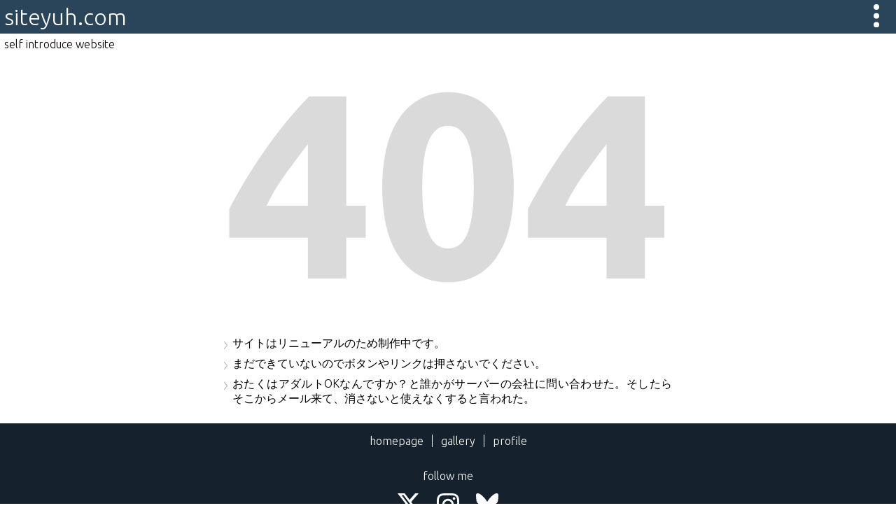

--- FILE ---
content_type: text/css
request_url: https://siteyuh.com/app/wp-content/themes/2026_siteyuh/assets/css/main.css?ver=6.9
body_size: 1894
content:
@import url('https://fonts.googleapis.com/css2?family=BIZ+UDPGothic&family=Ubuntu:ital,wght@0,300;0,400;0,500;0,700;1,300;1,400;1,500;1,700&display=swap');

* {
  font-family: "Ubuntu", "Hiragino Sans", Meiryo, sans-serif;
  font-weight: 300;
}

.top img {
  width: 100%;
  max-width: 640px;
}

a {
  color: #2a4559;
}

h1.small {
  font-size: 0.8rem;
  padding: 0;
  margin: 0;
}

h2 {
  /* margin: 1rem 0; */
}

p {
  text-align: justify;
}

.title {
  font-feature-settings: "palt";
}

.stacked {
  display: flex;
  flex-direction: column;
  gap: 2px;
}

.wp-element-caption {
  font-feature-settings: "palt";
}

.main {
  display: grid;
  grid-template-columns: 1fr min( 640px, 95% ) 1fr;
}

.main > * {
  grid-column: 2;
}

.information p {
  margin-bottom: 1rem;
}

.archive ul li.current-cat {
    display: none;
}

figure .wp-block-table {
  overflow: hidden;
  overflow-y: scroll;
}

.wp-block-embed__wrapper > * {
  margin: auto;
}

.wp-block-table table {
  white-space: nowrap;
}

.wp-block-table table * {
  border: none;
}

.page .wp-block-table th {
  background: #406789be;
  color: white;
}

.page .wp-block-table table tr {
  border-top: none;
}

.page .wp-block-table table tbody tr:last-child {
  border-bottom: 1px solid #406789be;
}

.page .wp-block-table td {
  text-align: center;
}

.posts_container {
  display: grid;
  grid-template-columns: 1fr 1fr;
  gap: 5px 1px;
}

.posts_container img {
  aspect-ratio: 1 / 1;
  width: 100%;
  height: 100%;
  object-fit: cover;
}

@media screen and (min-width:550px) {
  .posts_container {
    grid-template-columns: 1fr 1fr 1fr;
  }
  
}

.category {
  margin: 2px;
  padding: 2px 4px 3px;
  background-color: #406789be;
}

.category a {
  display: inline;
  text-decoration: none;
  color: white;
  font-size: 0.8rem;
}

.archive-header {
  display: flex;
  position: relative;
  justify-content: space-between;
  margin-bottom: 1rem;
  align-items: center;
}

.archive-header button {
  width: 24px;
  height: 24px;
}

.archive-header img {
  filter: invert();
  height: 100%;
  object-fit: contain;
}

.wp-block-group {
  margin-bottom: 1rem;
}

.wp-block-group:last-child {
  margin-bottom: 0rem;
}

.wp-block-group img {
  /* width: 100%; */
  max-width: 150px;
}

@media screen and (min-width:600px) {
  .wp-block-group img {
    max-width: 240px;
  }
}

.post-content p {
  padding-bottom: 4px;
}

.page h1 {
  margin-bottom: 1rem;
}

.wp-block-gallery {
  margin-bottom: 1rem;
  grid-column: 1 / -1;
}

.post-header {
  display: flex;
  flex-wrap: wrap;
  justify-content: space-between;
  margin-bottom: 1rem;
  border-left: 10px solid #406789be;
  padding-left: 5px;
}

.post-header h2 {
  flex: 0 0 100%;
}

ul#categories_list {
  position: absolute;
  right: 0;
  top: 36px;
  list-style: none;
  background-color: rgba(255, 255, 255, 0.5);
  padding: 1rem;
  border-radius: 10px;
  box-shadow: 0 0 5px;
  backdrop-filter: blur(5px);
  -webkit-backdrop-filter: blur(5px);
}

ul#categories_list li {
  background-image: url(../images/bullet.svg);
  background-repeat: no-repeat;
  background-position: left center;
  background-size: 5px;
  padding-left: 5px;
}

ul#categories_list li a {
  display: block;
  padding: 6px;
  text-decoration: none;
}

.wp-lightbox-overlay .scrim {
  background-color: rgba(255, 255, 255, 0.5)!important;
  backdrop-filter: blur(5px);
}

.gallery_item, .post_item {
  margin-bottom: 2rem;
}

.pagination a, .pagination span {
  margin: 2px;
  padding: 4px 8px;
  border: 1px solid #2a4559;
  color: #2a4559;
  text-decoration: none;
}

.pagination span {
  background: #2a4559;
  color: white;
  font-weight: 800;
}

figcaption {
  font-size: 0.8rem;
}

.post-content {
  padding: 4px;
}

h2.wp-block-heading {
  margin: 1rem 0;
}

.wp-block-group-is-layout-flex {
  align-items: start;
}

.index .information h2 {
  margin-top: 1rem;
  font-size: 1rem;
  margin-bottom: 1rem;
  padding: 0.5rem;
  border-top: #2a4559 1px solid;
  border-bottom: #2a4559 1px solid;
}

.index .information p, .top .items p {
  margin-bottom: 0.5rem;
  background-image: url(../images/bullet.svg);
  background-repeat: no-repeat;
  background-position: left 7px;
  padding-left: 12px;
  background-size: 5px;
}

.index .information p:last-child {
  margin-bottom: 0;
}

/* Swiper */
/* 矢印を白に */
.swiper-button-prev,
.swiper-button-next {
  color: #fff;
  filter: drop-shadow(0 0 2px silver);
}

/* ドットを白に */
.swiper-pagination-bullet {
  background: #fff;
  opacity: 0.6;
}

/* アクティブなドットはしっかり白に */
.swiper-pagination-bullet-active {
  background: #fff;
  opacity: 1;
  filter: drop-shadow(0 0 1px gray);
}

.swiper-caption {
  position: absolute;
  bottom: 12px;
  left: 12px;
  right: 12px;
  font-size: 14px;
  color: #fff;
  text-shadow: 0 0 5px rgba(0,0,0,0.5);
  background: rgba(0,0,0,0.25);
  padding: 6px 10px;
  border-radius: 6px;
  line-height: 1.4;
}

.swiper-slide {
  position: relative;
}

.swiper-slide img {
  width: 100%;
  height: 100%;
  aspect-ratio: 1 / 1;
  object-fit: cover;
}

@media screen and (min-width:600px) {
  .swiper {
    aspect-ratio: 12 / 6; /* 全体の比率を12:9に固定 */
    width: 100%;
    max-width: 1240px; /* 必要に応じて */
    margin: 0 auto;
  }
  .swiper-slide img {
    /* aspect-ratio: 12 / 6; */
    /* object-fit: contain; */
  }

  .swiper-slide {
    display: flex;
    justify-content: center;
    align-items: center;
    height: 100%; /* 親の12:9に合わせる */
  }
}

.swiper {
  grid-column: 1 / -1!important;
  width: 100%;
  max-width: 1240px;
  margin-bottom: 0.5rem;
  background-color: hsla(208, 36%, 39%, 0.455);
}

.swiper + p {
  padding-top: 0rem;
}

--- FILE ---
content_type: text/css
request_url: https://siteyuh.com/app/wp-content/themes/2026_siteyuh/assets/css/header.css?ver=6.9
body_size: 252
content:
header .header_above, header .header_below {
  display: flex;
  justify-content: space-between;
  padding: 0 6px;
  align-items: center;
}

header .header_above {
  background: #2a4559;
}

header .header_above img {
  rotate: 90deg;
  padding-left: 4px;
}

header .header_below {
  margin-bottom: 0.5rem;
  padding-top: 6px;
}

header button {
  width: 48px;
  height: 48px;
}

header a {
  color: white;
  text-decoration: none;
}

--- FILE ---
content_type: text/css
request_url: https://siteyuh.com/app/wp-content/themes/2026_siteyuh/assets/css/footer.css?ver=6.9
body_size: 296
content:
footer {
  background-color: #15222d;
  margin: 1rem auto 0;
  padding: 1rem 0;
}

footer ul {
  list-style: none;
  display: flex;
  justify-content: center;
  padding: 0;
}

footer ul li {
  border-right: 1px solid white;
}

footer ul li:last-child {
  border: none;
}

footer ul li a {
  text-decoration: none;
  padding: 4px 12px;
  color: white;
}

footer p.social_medias {
  margin-top: 2rem;
  margin-bottom: 1rem;
}

footer ul.social_medias li {
  border: none;
}

footer .social_medias img {
  width: 32px;
  height: auto;
  object-fit: contain;
}

footer p.social_medias {
  color: white;
  text-align: center;
}

--- FILE ---
content_type: text/css
request_url: https://siteyuh.com/app/wp-content/themes/2026_siteyuh/assets/css/menu.css?ver=6.9
body_size: 758
content:
aside.menu {
  display: flex;
  align-items: start;
  position: fixed;
  z-index: 100000;
  right: 0;
  top: 0;
  width: 100%;
  height: 100%;
  gap: 5px;
}

@media screen and (min-width:550px) {
  aside.menu {
    width: 85%;
    max-width: 500px;
  }
}

aside.menu .wrapper {
  background-color: rgba(42, 69, 89, 0.5);
  backdrop-filter: blur(3px);
  -webkit-backdrop-filter: blur(5px);
  width: 100%;
  height: 100%;
  overscroll-behavior: contain;
  overflow-y: scroll;
}

aside ul {
  list-style: none;
  font-size: 0.9rem;
}

aside ul.nav, aside .categories_wrapper, aside .link {
  margin: 3rem 2rem 0rem;
  line-height: 2;
}

aside .link {
  margin-bottom: 2rem;
}

aside button.close_button {
  padding-top: 10px;
}

aside a {
  display: block;
  text-decoration: none;
  color: white;
}

aside .pages a {
  padding: 10px 50px;

}

aside .pages li.home {
  background-image: url(../images/home_icon.svg);
  background-position-x: 2px;
}

aside .pages li.gallery {
  background-image: url(../images/gallery_icon.svg);
}

aside .pages li.profile {
  background-image: url(../images/profile_icon.svg);
  background-position-x: 2px;
}

aside .pages li {
  background-repeat: no-repeat;
  background-position: left center;
}

aside .categories_wrapper, aside .link {
  color: white;
}

aside .link li {
  white-space: nowrap;
  overflow: hidden;
  text-overflow: ellipsis;
  font-feature-settings: "palt";
}

aside .link li a {
  display: inline-block;
}

aside .categories_wrapper li, aside .link a {
  background-image: url(../images/bullet.svg);
  background-position: center left;
  background-size: 5px;
  filter: invert(100%) grayscale(100%) brightness(200%);
}

aside .link a {
  background-image: url(../images/href.svg);
  background-size: 14px;
  padding-left: 18px;
  color: black;
}

aside .categories_wrapper li a {
  padding-left: 12px;
  color: black;
}

@media screen and (min-width:550px) {
  aside .categories_wrapper ul {
    display: grid;
    grid-template-columns: 1fr 1fr;
  }
  
}

aside .link table {
  font-size: 0.9rem;
}

aside .link table td {
  text-align: left;
  font-feature-settings: "palt";
  padding-left: 0;
}

--- FILE ---
content_type: image/svg+xml
request_url: https://siteyuh.com/app/wp-content/themes/2026_siteyuh/assets/images/bullet.svg
body_size: 406
content:
<?xml version="1.0" encoding="UTF-8"?>
<svg id="Layer_2" data-name="Layer 2" xmlns="http://www.w3.org/2000/svg" width="9.78" height="20.73" viewBox="0 0 9.78 20.73">
  <defs>
    <style>
      .cls-1 {
        fill: none;
        stroke: #2a4559;
        stroke-miterlimit: 10;
      }
    </style>
  </defs>
  <g id="main">
    <polyline class="cls-1" points=".38 .33 9.12 10.37 .38 20.41"/>
  </g>
</svg>

--- FILE ---
content_type: image/svg+xml
request_url: https://siteyuh.com/app/wp-content/themes/2026_siteyuh/assets/images/menu.svg
body_size: 459
content:
<?xml version="1.0" encoding="UTF-8"?>
<svg id="Layer_2" data-name="Layer 2" xmlns="http://www.w3.org/2000/svg" width="8" height="33.6" viewBox="0 0 8 33.6">
  <defs>
    <style>
      .cls-1 {
        fill: #fff;
      }
    </style>
  </defs>
  <g id="header">
    <g id="menu">
      <circle class="cls-1" cx="4" cy="4" r="4"/>
      <circle class="cls-1" cx="4" cy="16.8" r="4"/>
      <circle class="cls-1" cx="4" cy="29.6" r="4"/>
    </g>
  </g>
</svg>

--- FILE ---
content_type: image/svg+xml
request_url: https://siteyuh.com/app/wp-content/themes/2026_siteyuh/assets/images/twitter.svg
body_size: 485
content:
<?xml version="1.0" encoding="UTF-8"?>
<svg id="Layer_2" data-name="Layer 2" xmlns="http://www.w3.org/2000/svg" width="61.21" height="55.33" viewBox="0 0 61.21 55.33">
  <defs>
    <style>
      .cls-1 {
        fill: #fff;
      }
    </style>
  </defs>
  <g id="menu">
    <path id="twitter" class="cls-1" d="M10.95,5.32h5.59l33.57,44.4h-5.2L10.95,5.32ZM48.2,0l-15.47,17.68L19.37,0H0l23.13,30.26L1.2,55.33h9.41l16.92-19.34,14.8,19.34h18.89l-24.13-31.9L57.59,0h-9.39Z"/>
  </g>
</svg>

--- FILE ---
content_type: text/javascript
request_url: https://siteyuh.com/app/wp-content/themes/2026_siteyuh/assets/js/main.js
body_size: 1155
content:
// menu
function open_menu() {
  document.getElementById('menu').style.display = 'flex';
  document.getElementById('hack').style.overflow = 'clip';
}

function close_menu() {
  document.getElementById('menu').style.display = 'none';
  document.getElementById('hack').style.overflow = 'visible';
}

function toggle_Category_List () {
  var bMenu = document.getElementById('categories_list').style.display;
  if ( bMenu == 'block') {
    document.getElementById('categories_list').style.display = 'none';
  } else {
    document.getElementById('categories_list').style.display = 'block';
  }
}

// swiper
document.addEventListener("DOMContentLoaded", () => {
  document.querySelectorAll(".wp-block-gallery").forEach((gallery, index) => {
    const images = gallery.querySelectorAll("figure img");
    if (!images.length) return;

    // Swiper構造を作成
    const swiperWrapper = document.createElement("div");
    swiperWrapper.className = "swiper-wrapper";

    images.forEach(img => {
      const figure = img.closest("figure");
      const caption = figure?.querySelector("figcaption");

      const slide = document.createElement("div");
      slide.className = "swiper-slide";

      // 画像を追加
      const newImg = img.cloneNode();
      slide.appendChild(newImg);

      // キャプションがあれば追加
      if (caption) {
        const cap = document.createElement("div");
        cap.className = "swiper-caption";
        cap.textContent = caption.textContent;
        slide.appendChild(cap);
      }

      swiperWrapper.appendChild(slide);
    });

    const swiperContainer = document.createElement("div");
    swiperContainer.className = "swiper";
    swiperContainer.id = `gallery-swiper-${index}`;

    const swiperNavPrev = `<div class="swiper-button-prev"></div>`;
    const swiperNavNext = `<div class="swiper-button-next"></div>`;
    const swiperPagination = `<div class="swiper-pagination"></div>`;

    swiperContainer.innerHTML = swiperWrapper.outerHTML + swiperNavPrev + swiperNavNext + swiperPagination;

    // 元ギャラリーを置換
    gallery.replaceWith(swiperContainer);

    // Swiper初期化
    const slideCount = gallery.querySelectorAll('.wp-block-image').length;
    new Swiper(`#gallery-swiper-${index}`, {
      loop: true,
      // loop: slideCount > 4,
      slidesPerView: 1,
      centeredSlides: true,
      pagination: {
        el: `#gallery-swiper-${index} .swiper-pagination`,
        clickable: true,
      },
      navigation: {
        nextEl: `#gallery-swiper-${index} .swiper-button-next`,
        prevEl: `#gallery-swiper-${index} .swiper-button-prev`,
      },
      breakpoints: {
        // 600px以上のとき
        600: {
          slidesPerView: 1.99, // 12:9の箱の中で1:1の画像が並ぶバランス
          spaceBetween: 1,    // PCでは少し余白を広めにする
          loop: slideCount > 4, 
        }
      },
      // デフォルト設定（主にモバイル用）
      slidesPerView: 1, 
      spaceBetween: 1,
    });
  });
});

--- FILE ---
content_type: image/svg+xml
request_url: https://siteyuh.com/app/wp-content/themes/2026_siteyuh/assets/images/404.svg
body_size: 1848
content:
<?xml version="1.0" encoding="UTF-8"?>
<svg id="Layer_2" data-name="Layer 2" xmlns="http://www.w3.org/2000/svg" width="685.13" height="429.21" viewBox="0 0 685.13 429.21">
  <defs>
    <style>
      .cls-1 {
        fill: #dbdada;
      }
    </style>
  </defs>
  <g id="main">
    <g>
      <path class="cls-1" d="M186.96,61.72v167.26h29.75v49.05h-29.75v62.32h-58.7v-62.32H8.04v-43.83c5.89-11.79,13.27-25.13,22.11-40.01s18.7-30.16,29.55-45.84c10.86-15.68,22.32-31.02,34.38-46.04,12.06-15.01,24.12-28.55,36.19-40.61h56.69ZM128.26,134.89c-10.45,13.67-21.58,28.55-33.37,44.63-11.8,16.08-21.71,32.57-29.75,49.46h63.13v-94.08Z"/>
      <path class="cls-1" d="M443.08,200.43c0,46.91-8.92,82.9-26.74,107.96-17.83,25.07-42.42,37.59-73.78,37.59s-55.96-12.53-73.78-37.59c-17.83-25.06-26.74-61.05-26.74-107.96,0-23.32,2.34-43.96,7.04-61.92,4.69-17.96,11.46-33.1,20.3-45.43,8.85-12.33,19.43-21.71,31.76-28.14,12.33-6.43,26.13-9.65,41.41-9.65,31.36,0,55.95,12.53,73.78,37.59,17.82,25.07,26.74,60.91,26.74,107.55ZM381.97,200.43c0-13.93-.67-26.6-2.01-38-1.34-11.39-3.49-21.24-6.43-29.55-2.95-8.31-6.97-14.74-12.06-19.3-5.1-4.55-11.4-6.83-18.9-6.83s-13.74,2.28-18.7,6.83c-4.96,4.56-8.98,10.99-12.06,19.3-3.08,8.31-5.3,18.16-6.63,29.55-1.34,11.4-2.01,24.06-2.01,38s.67,26.67,2.01,38.2c1.34,11.53,3.55,21.45,6.63,29.75,3.08,8.31,7.1,14.75,12.06,19.3,4.96,4.56,11.19,6.83,18.7,6.83s13.8-2.27,18.9-6.83c5.09-4.55,9.11-10.99,12.06-19.3,2.95-8.3,5.09-18.22,6.43-29.75,1.34-11.52,2.01-24.26,2.01-38.2Z"/>
      <path class="cls-1" d="M643.72,61.72v167.26h29.75v49.05h-29.75v62.32h-58.7v-62.32h-120.22v-43.83c5.89-11.79,13.27-25.13,22.11-40.01s18.7-30.16,29.55-45.84c10.86-15.68,22.32-31.02,34.38-46.04,12.06-15.01,24.12-28.55,36.19-40.61h56.69ZM585.01,134.89c-10.45,13.67-21.58,28.55-33.37,44.63-11.8,16.08-21.71,32.57-29.75,49.46h63.13v-94.08Z"/>
    </g>
  </g>
</svg>

--- FILE ---
content_type: image/svg+xml
request_url: https://siteyuh.com/app/wp-content/themes/2026_siteyuh/assets/images/instagram.svg
body_size: 1393
content:
<?xml version="1.0" encoding="UTF-8"?>
<svg id="Layer_2" data-name="Layer 2" xmlns="http://www.w3.org/2000/svg" width="55.35" height="55.33" viewBox="0 0 55.35 55.33">
  <defs>
    <style>
      .cls-1 {
        fill: #fff;
      }
    </style>
  </defs>
  <g id="menu">
    <path id="instagram" class="cls-1" d="M27.68,13.48c-7.84-.02-14.21,6.32-14.24,14.16-.02,7.84,6.32,14.21,14.16,14.24,7.84.03,14.21-6.32,14.24-14.16.03-7.84-6.32-14.21-14.16-14.24M27.61,18.47c5.09-.02,9.22,4.09,9.25,9.17.02,5.09-4.09,9.22-9.17,9.25-5.09.02-9.22-4.09-9.25-9.17-.02-5.09,4.09-9.22,9.17-9.25M39.14,12.9c0-1.83,1.48-3.31,3.31-3.31s3.31,1.48,3.31,3.31-1.48,3.31-3.31,3.31-3.31-1.48-3.31-3.31M55.15,16.26c-.21-4.43-1.22-8.36-4.47-11.59C47.45,1.43,43.52.42,39.09.2,34.52-.07,20.83-.07,16.26.2c-4.42.21-8.35,1.22-11.59,4.46C1.42,7.89.42,11.81.19,16.25-.06,20.82-.06,34.51.19,39.08c.21,4.43,1.22,8.36,4.47,11.59,3.25,3.23,7.16,4.25,11.59,4.47,4.57.26,18.26.26,22.83,0,4.43-.21,8.36-1.22,11.59-4.47,3.23-3.23,4.25-7.16,4.47-11.59.26-4.57.26-18.25,0-22.82M49.25,43.98c-.96,2.42-2.83,4.28-5.26,5.26-3.64,1.45-12.29,1.11-16.31,1.11s-12.68.32-16.31-1.11c-2.42-.96-4.28-2.83-5.26-5.26-1.44-3.64-1.11-12.29-1.11-16.31s-.32-12.68,1.11-16.31c.96-2.42,2.83-4.28,5.26-5.26,3.64-1.44,12.29-1.11,16.31-1.11s12.68-.32,16.31,1.11c2.42.96,4.28,2.83,5.26,5.26,1.45,3.64,1.11,12.29,1.11,16.31s.33,12.68-1.11,16.31"/>
  </g>
</svg>

--- FILE ---
content_type: image/svg+xml
request_url: https://siteyuh.com/app/wp-content/themes/2026_siteyuh/assets/images/close.svg
body_size: 891
content:
<?xml version="1.0" encoding="UTF-8"?>
<svg id="Layer_2" data-name="Layer 2" xmlns="http://www.w3.org/2000/svg" width="64" height="63" xmlns:xlink="http://www.w3.org/1999/xlink" viewBox="0 0 64 63">
  <defs>
    <style>
      .cls-1 {
        fill: #fff;
        filter: url(#drop-shadow-1);
      }
    </style>
    <filter id="drop-shadow-1" x="0" y="0" width="64" height="63" filterUnits="userSpaceOnUse">
      <feOffset dx="0" dy="0"/>
      <feGaussianBlur result="blur" stdDeviation="5"/>
      <feFlood flood-color="#000" flood-opacity=".85"/>
      <feComposite in2="blur" operator="in"/>
      <feComposite in="SourceGraphic"/>
    </filter>
  </defs>
  <g id="menu">
    <polygon id="close" class="cls-1" points="48.02 17.49 45.9 15.37 31.98 29.28 18.07 15.37 15.95 17.49 29.86 31.4 15.95 45.32 18.07 47.44 31.98 33.52 45.9 47.44 48.02 45.32 34.1 31.4 48.02 17.49"/>
  </g>
</svg>

--- FILE ---
content_type: image/svg+xml
request_url: https://siteyuh.com/app/wp-content/themes/2026_siteyuh/assets/images/bluesky.svg
body_size: 895
content:
<?xml version="1.0" encoding="UTF-8"?>
<svg id="Layer_2" data-name="Layer 2" xmlns="http://www.w3.org/2000/svg" width="62.25" height="55.33" viewBox="0 0 62.25 55.33">
  <defs>
    <style>
      .cls-1 {
        fill: #fff;
      }
    </style>
  </defs>
  <g id="menu">
    <path id="bluesky" class="cls-1" d="M44.07,31.85c-.36-.04-.72-.09-1.08-.14.37.04.72.1,1.08.14M31.12,24.55c-2.82-5.48-10.49-15.69-17.63-20.73C6.66-1.01,4.05-.18,2.33.6.36,1.49,0,4.53,0,6.31s.98,14.65,1.62,16.81c2.11,7.1,9.63,9.5,16.56,8.72.36-.05.71-.1,1.08-.15-.36.05-.71.11-1.08.15-10.15,1.51-19.16,5.21-7.34,18.36,13,13.47,17.81-2.89,20.28-11.17,2.47,8.29,5.32,24.05,20.06,11.17,11.07-11.17,3.04-16.86-7.11-18.36-.36-.04-.72-.09-1.08-.14.37.04.72.1,1.08.14,6.93.77,14.44-1.63,16.56-8.72.64-2.15,1.62-15.01,1.62-16.81s-.36-4.83-2.33-5.72c-1.71-.77-4.32-1.61-11.15,3.22-7.14,5.04-14.82,15.25-17.64,20.73"/>
  </g>
</svg>